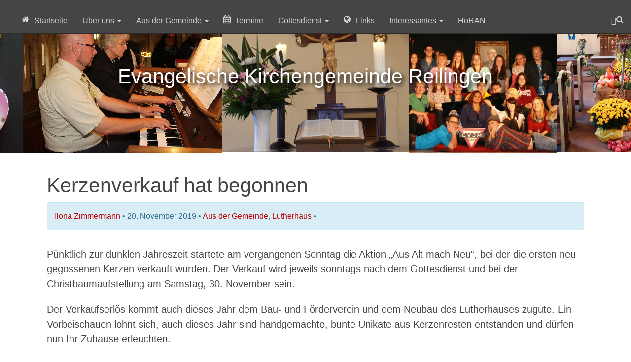

--- FILE ---
content_type: text/html; charset=UTF-8
request_url: https://ev-kirche-reilingen.de/kerzenverkauf-hat-begonnen-2/
body_size: 9890
content:
<!doctype html>
<html class="no-js" lang="">
    <head>
        <meta charset="UTF-8"/>

					<title>  Kerzenverkauf hat begonnen » Evangelische Kirchengemeinde HoRAN</title>
		

        <!-- Fuegen Sie hier ihre Meta-Daten ein -->
        <meta http-equiv="x-ua-compatible" content="ie=edge">
	 	<meta name="author" content="Marc Koschel">
		<meta name="description" content="  Kerzenverkauf hat begonnen - " />
		<meta name="keywords" content="" />
		<meta name="language" content="de" />
		<meta name="content-language" content="de" />
		<meta name="publisher" content="Evangelische Kirchengemeinde HoRAN" />
		<meta name="revisit-after" content="1 days" />
		<meta name="page-topic" content="Evangelische Kirchengemeinde Reilingen , Kirche, Reilingen, Evangelisch, Religion">
		<meta http-equiv="imagetoolbar" content="no" />
        <meta name="viewport" content="width=device-width, initial-scale=1">

		<!-- Meta-Daten für eine Geolokalisation (http://mygeoposition.com)  -->
		<meta name="geo.placename" content="Reilingen, Deutschland" />
		<meta name="geo.position" content="49.2944884;8.5728282" />
		<meta name="geo.region" content="DE-Baden-Württemberg" />
		<meta name="ICBM" content="49.2944884, 8.5728282" />

		<!-- Handhabung der Suchmaschinen Robots -->
			    	<meta name="googlebot" content="index,noarchive,follow,noodp" />
	    	<meta name="robots" content="all,index,follow" />
	  		<meta name="msnbot" content="all,index,follow" />
		
		<link rel="profile" href="http://gmpg.org/xfn/11" />
		<link rel="alternate" type="application/rss+xml" title="Evangelische Kirchengemeinde HoRAN RSS Feed" href="https://ev-kirche-reilingen.de/feed/" />
		<link rel="alternate" type="application/atom+xml" title="Evangelische Kirchengemeinde HoRAN Atom Feed" href="https://ev-kirche-reilingen.de/feed/atom/" />
		<link rel="pingback" href="https://ev-kirche-reilingen.de/xmlrpc.php" />

        <link rel="apple-touch-icon" href="https://ev-kirche-reilingen.de/wp-content/themes/ev-kirche/apple-touch-icon.png">
        <link rel="shortcut icon" href="https://ev-kirche-reilingen.de/wp-content/themes/ev-kirche/images/favicon.ico">

        <link rel="stylesheet" href="https://ev-kirche-reilingen.de/wp-content/themes/ev-kirche/style.css">
        <script src="https://ev-kirche-reilingen.de/wp-content/themes/ev-kirche/js/vendor/modernizr-2.8.3.min.js"></script>
        <meta name='robots' content='max-image-preview:large' />
	<style>img:is([sizes="auto" i], [sizes^="auto," i]) { contain-intrinsic-size: 3000px 1500px }</style>
	<script type="text/javascript">
/* <![CDATA[ */
window._wpemojiSettings = {"baseUrl":"https:\/\/s.w.org\/images\/core\/emoji\/16.0.1\/72x72\/","ext":".png","svgUrl":"https:\/\/s.w.org\/images\/core\/emoji\/16.0.1\/svg\/","svgExt":".svg","source":{"concatemoji":"https:\/\/ev-kirche-reilingen.de\/wp-includes\/js\/wp-emoji-release.min.js?ver=6.8.3"}};
/*! This file is auto-generated */
!function(s,n){var o,i,e;function c(e){try{var t={supportTests:e,timestamp:(new Date).valueOf()};sessionStorage.setItem(o,JSON.stringify(t))}catch(e){}}function p(e,t,n){e.clearRect(0,0,e.canvas.width,e.canvas.height),e.fillText(t,0,0);var t=new Uint32Array(e.getImageData(0,0,e.canvas.width,e.canvas.height).data),a=(e.clearRect(0,0,e.canvas.width,e.canvas.height),e.fillText(n,0,0),new Uint32Array(e.getImageData(0,0,e.canvas.width,e.canvas.height).data));return t.every(function(e,t){return e===a[t]})}function u(e,t){e.clearRect(0,0,e.canvas.width,e.canvas.height),e.fillText(t,0,0);for(var n=e.getImageData(16,16,1,1),a=0;a<n.data.length;a++)if(0!==n.data[a])return!1;return!0}function f(e,t,n,a){switch(t){case"flag":return n(e,"\ud83c\udff3\ufe0f\u200d\u26a7\ufe0f","\ud83c\udff3\ufe0f\u200b\u26a7\ufe0f")?!1:!n(e,"\ud83c\udde8\ud83c\uddf6","\ud83c\udde8\u200b\ud83c\uddf6")&&!n(e,"\ud83c\udff4\udb40\udc67\udb40\udc62\udb40\udc65\udb40\udc6e\udb40\udc67\udb40\udc7f","\ud83c\udff4\u200b\udb40\udc67\u200b\udb40\udc62\u200b\udb40\udc65\u200b\udb40\udc6e\u200b\udb40\udc67\u200b\udb40\udc7f");case"emoji":return!a(e,"\ud83e\udedf")}return!1}function g(e,t,n,a){var r="undefined"!=typeof WorkerGlobalScope&&self instanceof WorkerGlobalScope?new OffscreenCanvas(300,150):s.createElement("canvas"),o=r.getContext("2d",{willReadFrequently:!0}),i=(o.textBaseline="top",o.font="600 32px Arial",{});return e.forEach(function(e){i[e]=t(o,e,n,a)}),i}function t(e){var t=s.createElement("script");t.src=e,t.defer=!0,s.head.appendChild(t)}"undefined"!=typeof Promise&&(o="wpEmojiSettingsSupports",i=["flag","emoji"],n.supports={everything:!0,everythingExceptFlag:!0},e=new Promise(function(e){s.addEventListener("DOMContentLoaded",e,{once:!0})}),new Promise(function(t){var n=function(){try{var e=JSON.parse(sessionStorage.getItem(o));if("object"==typeof e&&"number"==typeof e.timestamp&&(new Date).valueOf()<e.timestamp+604800&&"object"==typeof e.supportTests)return e.supportTests}catch(e){}return null}();if(!n){if("undefined"!=typeof Worker&&"undefined"!=typeof OffscreenCanvas&&"undefined"!=typeof URL&&URL.createObjectURL&&"undefined"!=typeof Blob)try{var e="postMessage("+g.toString()+"("+[JSON.stringify(i),f.toString(),p.toString(),u.toString()].join(",")+"));",a=new Blob([e],{type:"text/javascript"}),r=new Worker(URL.createObjectURL(a),{name:"wpTestEmojiSupports"});return void(r.onmessage=function(e){c(n=e.data),r.terminate(),t(n)})}catch(e){}c(n=g(i,f,p,u))}t(n)}).then(function(e){for(var t in e)n.supports[t]=e[t],n.supports.everything=n.supports.everything&&n.supports[t],"flag"!==t&&(n.supports.everythingExceptFlag=n.supports.everythingExceptFlag&&n.supports[t]);n.supports.everythingExceptFlag=n.supports.everythingExceptFlag&&!n.supports.flag,n.DOMReady=!1,n.readyCallback=function(){n.DOMReady=!0}}).then(function(){return e}).then(function(){var e;n.supports.everything||(n.readyCallback(),(e=n.source||{}).concatemoji?t(e.concatemoji):e.wpemoji&&e.twemoji&&(t(e.twemoji),t(e.wpemoji)))}))}((window,document),window._wpemojiSettings);
/* ]]> */
</script>
<style id='wp-emoji-styles-inline-css' type='text/css'>

	img.wp-smiley, img.emoji {
		display: inline !important;
		border: none !important;
		box-shadow: none !important;
		height: 1em !important;
		width: 1em !important;
		margin: 0 0.07em !important;
		vertical-align: -0.1em !important;
		background: none !important;
		padding: 0 !important;
	}
</style>
<link rel='stylesheet' id='wp-block-library-css' href='https://ev-kirche-reilingen.de/wp-includes/css/dist/block-library/style.min.css?ver=6.8.3' type='text/css' media='all' />
<style id='classic-theme-styles-inline-css' type='text/css'>
/*! This file is auto-generated */
.wp-block-button__link{color:#fff;background-color:#32373c;border-radius:9999px;box-shadow:none;text-decoration:none;padding:calc(.667em + 2px) calc(1.333em + 2px);font-size:1.125em}.wp-block-file__button{background:#32373c;color:#fff;text-decoration:none}
</style>
<style id='global-styles-inline-css' type='text/css'>
:root{--wp--preset--aspect-ratio--square: 1;--wp--preset--aspect-ratio--4-3: 4/3;--wp--preset--aspect-ratio--3-4: 3/4;--wp--preset--aspect-ratio--3-2: 3/2;--wp--preset--aspect-ratio--2-3: 2/3;--wp--preset--aspect-ratio--16-9: 16/9;--wp--preset--aspect-ratio--9-16: 9/16;--wp--preset--color--black: #000000;--wp--preset--color--cyan-bluish-gray: #abb8c3;--wp--preset--color--white: #ffffff;--wp--preset--color--pale-pink: #f78da7;--wp--preset--color--vivid-red: #cf2e2e;--wp--preset--color--luminous-vivid-orange: #ff6900;--wp--preset--color--luminous-vivid-amber: #fcb900;--wp--preset--color--light-green-cyan: #7bdcb5;--wp--preset--color--vivid-green-cyan: #00d084;--wp--preset--color--pale-cyan-blue: #8ed1fc;--wp--preset--color--vivid-cyan-blue: #0693e3;--wp--preset--color--vivid-purple: #9b51e0;--wp--preset--gradient--vivid-cyan-blue-to-vivid-purple: linear-gradient(135deg,rgba(6,147,227,1) 0%,rgb(155,81,224) 100%);--wp--preset--gradient--light-green-cyan-to-vivid-green-cyan: linear-gradient(135deg,rgb(122,220,180) 0%,rgb(0,208,130) 100%);--wp--preset--gradient--luminous-vivid-amber-to-luminous-vivid-orange: linear-gradient(135deg,rgba(252,185,0,1) 0%,rgba(255,105,0,1) 100%);--wp--preset--gradient--luminous-vivid-orange-to-vivid-red: linear-gradient(135deg,rgba(255,105,0,1) 0%,rgb(207,46,46) 100%);--wp--preset--gradient--very-light-gray-to-cyan-bluish-gray: linear-gradient(135deg,rgb(238,238,238) 0%,rgb(169,184,195) 100%);--wp--preset--gradient--cool-to-warm-spectrum: linear-gradient(135deg,rgb(74,234,220) 0%,rgb(151,120,209) 20%,rgb(207,42,186) 40%,rgb(238,44,130) 60%,rgb(251,105,98) 80%,rgb(254,248,76) 100%);--wp--preset--gradient--blush-light-purple: linear-gradient(135deg,rgb(255,206,236) 0%,rgb(152,150,240) 100%);--wp--preset--gradient--blush-bordeaux: linear-gradient(135deg,rgb(254,205,165) 0%,rgb(254,45,45) 50%,rgb(107,0,62) 100%);--wp--preset--gradient--luminous-dusk: linear-gradient(135deg,rgb(255,203,112) 0%,rgb(199,81,192) 50%,rgb(65,88,208) 100%);--wp--preset--gradient--pale-ocean: linear-gradient(135deg,rgb(255,245,203) 0%,rgb(182,227,212) 50%,rgb(51,167,181) 100%);--wp--preset--gradient--electric-grass: linear-gradient(135deg,rgb(202,248,128) 0%,rgb(113,206,126) 100%);--wp--preset--gradient--midnight: linear-gradient(135deg,rgb(2,3,129) 0%,rgb(40,116,252) 100%);--wp--preset--font-size--small: 13px;--wp--preset--font-size--medium: 20px;--wp--preset--font-size--large: 36px;--wp--preset--font-size--x-large: 42px;--wp--preset--spacing--20: 0.44rem;--wp--preset--spacing--30: 0.67rem;--wp--preset--spacing--40: 1rem;--wp--preset--spacing--50: 1.5rem;--wp--preset--spacing--60: 2.25rem;--wp--preset--spacing--70: 3.38rem;--wp--preset--spacing--80: 5.06rem;--wp--preset--shadow--natural: 6px 6px 9px rgba(0, 0, 0, 0.2);--wp--preset--shadow--deep: 12px 12px 50px rgba(0, 0, 0, 0.4);--wp--preset--shadow--sharp: 6px 6px 0px rgba(0, 0, 0, 0.2);--wp--preset--shadow--outlined: 6px 6px 0px -3px rgba(255, 255, 255, 1), 6px 6px rgba(0, 0, 0, 1);--wp--preset--shadow--crisp: 6px 6px 0px rgba(0, 0, 0, 1);}:where(.is-layout-flex){gap: 0.5em;}:where(.is-layout-grid){gap: 0.5em;}body .is-layout-flex{display: flex;}.is-layout-flex{flex-wrap: wrap;align-items: center;}.is-layout-flex > :is(*, div){margin: 0;}body .is-layout-grid{display: grid;}.is-layout-grid > :is(*, div){margin: 0;}:where(.wp-block-columns.is-layout-flex){gap: 2em;}:where(.wp-block-columns.is-layout-grid){gap: 2em;}:where(.wp-block-post-template.is-layout-flex){gap: 1.25em;}:where(.wp-block-post-template.is-layout-grid){gap: 1.25em;}.has-black-color{color: var(--wp--preset--color--black) !important;}.has-cyan-bluish-gray-color{color: var(--wp--preset--color--cyan-bluish-gray) !important;}.has-white-color{color: var(--wp--preset--color--white) !important;}.has-pale-pink-color{color: var(--wp--preset--color--pale-pink) !important;}.has-vivid-red-color{color: var(--wp--preset--color--vivid-red) !important;}.has-luminous-vivid-orange-color{color: var(--wp--preset--color--luminous-vivid-orange) !important;}.has-luminous-vivid-amber-color{color: var(--wp--preset--color--luminous-vivid-amber) !important;}.has-light-green-cyan-color{color: var(--wp--preset--color--light-green-cyan) !important;}.has-vivid-green-cyan-color{color: var(--wp--preset--color--vivid-green-cyan) !important;}.has-pale-cyan-blue-color{color: var(--wp--preset--color--pale-cyan-blue) !important;}.has-vivid-cyan-blue-color{color: var(--wp--preset--color--vivid-cyan-blue) !important;}.has-vivid-purple-color{color: var(--wp--preset--color--vivid-purple) !important;}.has-black-background-color{background-color: var(--wp--preset--color--black) !important;}.has-cyan-bluish-gray-background-color{background-color: var(--wp--preset--color--cyan-bluish-gray) !important;}.has-white-background-color{background-color: var(--wp--preset--color--white) !important;}.has-pale-pink-background-color{background-color: var(--wp--preset--color--pale-pink) !important;}.has-vivid-red-background-color{background-color: var(--wp--preset--color--vivid-red) !important;}.has-luminous-vivid-orange-background-color{background-color: var(--wp--preset--color--luminous-vivid-orange) !important;}.has-luminous-vivid-amber-background-color{background-color: var(--wp--preset--color--luminous-vivid-amber) !important;}.has-light-green-cyan-background-color{background-color: var(--wp--preset--color--light-green-cyan) !important;}.has-vivid-green-cyan-background-color{background-color: var(--wp--preset--color--vivid-green-cyan) !important;}.has-pale-cyan-blue-background-color{background-color: var(--wp--preset--color--pale-cyan-blue) !important;}.has-vivid-cyan-blue-background-color{background-color: var(--wp--preset--color--vivid-cyan-blue) !important;}.has-vivid-purple-background-color{background-color: var(--wp--preset--color--vivid-purple) !important;}.has-black-border-color{border-color: var(--wp--preset--color--black) !important;}.has-cyan-bluish-gray-border-color{border-color: var(--wp--preset--color--cyan-bluish-gray) !important;}.has-white-border-color{border-color: var(--wp--preset--color--white) !important;}.has-pale-pink-border-color{border-color: var(--wp--preset--color--pale-pink) !important;}.has-vivid-red-border-color{border-color: var(--wp--preset--color--vivid-red) !important;}.has-luminous-vivid-orange-border-color{border-color: var(--wp--preset--color--luminous-vivid-orange) !important;}.has-luminous-vivid-amber-border-color{border-color: var(--wp--preset--color--luminous-vivid-amber) !important;}.has-light-green-cyan-border-color{border-color: var(--wp--preset--color--light-green-cyan) !important;}.has-vivid-green-cyan-border-color{border-color: var(--wp--preset--color--vivid-green-cyan) !important;}.has-pale-cyan-blue-border-color{border-color: var(--wp--preset--color--pale-cyan-blue) !important;}.has-vivid-cyan-blue-border-color{border-color: var(--wp--preset--color--vivid-cyan-blue) !important;}.has-vivid-purple-border-color{border-color: var(--wp--preset--color--vivid-purple) !important;}.has-vivid-cyan-blue-to-vivid-purple-gradient-background{background: var(--wp--preset--gradient--vivid-cyan-blue-to-vivid-purple) !important;}.has-light-green-cyan-to-vivid-green-cyan-gradient-background{background: var(--wp--preset--gradient--light-green-cyan-to-vivid-green-cyan) !important;}.has-luminous-vivid-amber-to-luminous-vivid-orange-gradient-background{background: var(--wp--preset--gradient--luminous-vivid-amber-to-luminous-vivid-orange) !important;}.has-luminous-vivid-orange-to-vivid-red-gradient-background{background: var(--wp--preset--gradient--luminous-vivid-orange-to-vivid-red) !important;}.has-very-light-gray-to-cyan-bluish-gray-gradient-background{background: var(--wp--preset--gradient--very-light-gray-to-cyan-bluish-gray) !important;}.has-cool-to-warm-spectrum-gradient-background{background: var(--wp--preset--gradient--cool-to-warm-spectrum) !important;}.has-blush-light-purple-gradient-background{background: var(--wp--preset--gradient--blush-light-purple) !important;}.has-blush-bordeaux-gradient-background{background: var(--wp--preset--gradient--blush-bordeaux) !important;}.has-luminous-dusk-gradient-background{background: var(--wp--preset--gradient--luminous-dusk) !important;}.has-pale-ocean-gradient-background{background: var(--wp--preset--gradient--pale-ocean) !important;}.has-electric-grass-gradient-background{background: var(--wp--preset--gradient--electric-grass) !important;}.has-midnight-gradient-background{background: var(--wp--preset--gradient--midnight) !important;}.has-small-font-size{font-size: var(--wp--preset--font-size--small) !important;}.has-medium-font-size{font-size: var(--wp--preset--font-size--medium) !important;}.has-large-font-size{font-size: var(--wp--preset--font-size--large) !important;}.has-x-large-font-size{font-size: var(--wp--preset--font-size--x-large) !important;}
:where(.wp-block-post-template.is-layout-flex){gap: 1.25em;}:where(.wp-block-post-template.is-layout-grid){gap: 1.25em;}
:where(.wp-block-columns.is-layout-flex){gap: 2em;}:where(.wp-block-columns.is-layout-grid){gap: 2em;}
:root :where(.wp-block-pullquote){font-size: 1.5em;line-height: 1.6;}
</style>
<link rel='stylesheet' id='events-manager-css' href='https://ev-kirche-reilingen.de/wp-content/plugins/events-manager/includes/css/events-manager.min.css?ver=7.2.3.1' type='text/css' media='all' />
<style id='events-manager-inline-css' type='text/css'>
body .em { --font-family : inherit; --font-weight : inherit; --font-size : 1em; --line-height : inherit; }
</style>
<link rel='stylesheet' id='font-awesome-four-css' href='https://ev-kirche-reilingen.de/wp-content/plugins/font-awesome-4-menus/css/font-awesome.min.css?ver=4.7.0' type='text/css' media='all' />
<script type="text/javascript" src="https://ev-kirche-reilingen.de/wp-includes/js/jquery/jquery.min.js?ver=3.7.1" id="jquery-core-js"></script>
<script type="text/javascript" src="https://ev-kirche-reilingen.de/wp-includes/js/jquery/jquery-migrate.min.js?ver=3.4.1" id="jquery-migrate-js"></script>
<script type="text/javascript" src="https://ev-kirche-reilingen.de/wp-includes/js/jquery/ui/core.min.js?ver=1.13.3" id="jquery-ui-core-js"></script>
<script type="text/javascript" src="https://ev-kirche-reilingen.de/wp-includes/js/jquery/ui/mouse.min.js?ver=1.13.3" id="jquery-ui-mouse-js"></script>
<script type="text/javascript" src="https://ev-kirche-reilingen.de/wp-includes/js/jquery/ui/sortable.min.js?ver=1.13.3" id="jquery-ui-sortable-js"></script>
<script type="text/javascript" src="https://ev-kirche-reilingen.de/wp-includes/js/jquery/ui/datepicker.min.js?ver=1.13.3" id="jquery-ui-datepicker-js"></script>
<script type="text/javascript" id="jquery-ui-datepicker-js-after">
/* <![CDATA[ */
jQuery(function(jQuery){jQuery.datepicker.setDefaults({"closeText":"Schlie\u00dfen","currentText":"Heute","monthNames":["Januar","Februar","M\u00e4rz","April","Mai","Juni","Juli","August","September","Oktober","November","Dezember"],"monthNamesShort":["Jan.","Feb.","M\u00e4rz","Apr.","Mai","Juni","Juli","Aug.","Sep.","Okt.","Nov.","Dez."],"nextText":"Weiter","prevText":"Zur\u00fcck","dayNames":["Sonntag","Montag","Dienstag","Mittwoch","Donnerstag","Freitag","Samstag"],"dayNamesShort":["So.","Mo.","Di.","Mi.","Do.","Fr.","Sa."],"dayNamesMin":["S","M","D","M","D","F","S"],"dateFormat":"d. MM yy","firstDay":1,"isRTL":false});});
/* ]]> */
</script>
<script type="text/javascript" src="https://ev-kirche-reilingen.de/wp-includes/js/jquery/ui/resizable.min.js?ver=1.13.3" id="jquery-ui-resizable-js"></script>
<script type="text/javascript" src="https://ev-kirche-reilingen.de/wp-includes/js/jquery/ui/draggable.min.js?ver=1.13.3" id="jquery-ui-draggable-js"></script>
<script type="text/javascript" src="https://ev-kirche-reilingen.de/wp-includes/js/jquery/ui/controlgroup.min.js?ver=1.13.3" id="jquery-ui-controlgroup-js"></script>
<script type="text/javascript" src="https://ev-kirche-reilingen.de/wp-includes/js/jquery/ui/checkboxradio.min.js?ver=1.13.3" id="jquery-ui-checkboxradio-js"></script>
<script type="text/javascript" src="https://ev-kirche-reilingen.de/wp-includes/js/jquery/ui/button.min.js?ver=1.13.3" id="jquery-ui-button-js"></script>
<script type="text/javascript" src="https://ev-kirche-reilingen.de/wp-includes/js/jquery/ui/dialog.min.js?ver=1.13.3" id="jquery-ui-dialog-js"></script>
<script type="text/javascript" id="events-manager-js-extra">
/* <![CDATA[ */
var EM = {"ajaxurl":"https:\/\/ev-kirche-reilingen.de\/wp-admin\/admin-ajax.php","locationajaxurl":"https:\/\/ev-kirche-reilingen.de\/wp-admin\/admin-ajax.php?action=locations_search","firstDay":"1","locale":"de","dateFormat":"yy-mm-dd","ui_css":"https:\/\/ev-kirche-reilingen.de\/wp-content\/plugins\/events-manager\/includes\/css\/jquery-ui\/build.min.css","show24hours":"1","is_ssl":"1","autocomplete_limit":"10","calendar":{"breakpoints":{"small":560,"medium":908,"large":false},"month_format":"M Y"},"phone":"","datepicker":{"format":"d.m.Y","locale":"de"},"search":{"breakpoints":{"small":650,"medium":850,"full":false}},"url":"https:\/\/ev-kirche-reilingen.de\/wp-content\/plugins\/events-manager","assets":{"input.em-uploader":{"js":{"em-uploader":{"url":"https:\/\/ev-kirche-reilingen.de\/wp-content\/plugins\/events-manager\/includes\/js\/em-uploader.js?v=7.2.3.1","event":"em_uploader_ready"}}},".em-event-editor":{"js":{"event-editor":{"url":"https:\/\/ev-kirche-reilingen.de\/wp-content\/plugins\/events-manager\/includes\/js\/events-manager-event-editor.js?v=7.2.3.1","event":"em_event_editor_ready"}},"css":{"event-editor":"https:\/\/ev-kirche-reilingen.de\/wp-content\/plugins\/events-manager\/includes\/css\/events-manager-event-editor.min.css?v=7.2.3.1"}},".em-recurrence-sets, .em-timezone":{"js":{"luxon":{"url":"luxon\/luxon.js?v=7.2.3.1","event":"em_luxon_ready"}}},".em-booking-form, #em-booking-form, .em-booking-recurring, .em-event-booking-form":{"js":{"em-bookings":{"url":"https:\/\/ev-kirche-reilingen.de\/wp-content\/plugins\/events-manager\/includes\/js\/bookingsform.js?v=7.2.3.1","event":"em_booking_form_js_loaded"}}},"#em-opt-archetypes":{"js":{"archetypes":"https:\/\/ev-kirche-reilingen.de\/wp-content\/plugins\/events-manager\/includes\/js\/admin-archetype-editor.js?v=7.2.3.1","archetypes_ms":"https:\/\/ev-kirche-reilingen.de\/wp-content\/plugins\/events-manager\/includes\/js\/admin-archetypes.js?v=7.2.3.1","qs":"qs\/qs.js?v=7.2.3.1"}}},"cached":"","txt_search":"Suche","txt_searching":"Suche...","txt_loading":"Wird geladen\u00a0\u2026"};
/* ]]> */
</script>
<script type="text/javascript" src="https://ev-kirche-reilingen.de/wp-content/plugins/events-manager/includes/js/events-manager.js?ver=7.2.3.1" id="events-manager-js"></script>
<script type="text/javascript" src="https://ev-kirche-reilingen.de/wp-content/plugins/events-manager/includes/external/flatpickr/l10n/de.js?ver=7.2.3.1" id="em-flatpickr-localization-js"></script>
<link rel="https://api.w.org/" href="https://ev-kirche-reilingen.de/wp-json/" /><link rel="alternate" title="JSON" type="application/json" href="https://ev-kirche-reilingen.de/wp-json/wp/v2/posts/3348" /><link rel="EditURI" type="application/rsd+xml" title="RSD" href="https://ev-kirche-reilingen.de/xmlrpc.php?rsd" />
<meta name="generator" content="WordPress 6.8.3" />
<link rel="canonical" href="https://ev-kirche-reilingen.de/kerzenverkauf-hat-begonnen-2/" />
<link rel='shortlink' href='https://ev-kirche-reilingen.de/?p=3348' />
<link rel="alternate" title="oEmbed (JSON)" type="application/json+oembed" href="https://ev-kirche-reilingen.de/wp-json/oembed/1.0/embed?url=https%3A%2F%2Fev-kirche-reilingen.de%2Fkerzenverkauf-hat-begonnen-2%2F" />
<link rel="alternate" title="oEmbed (XML)" type="text/xml+oembed" href="https://ev-kirche-reilingen.de/wp-json/oembed/1.0/embed?url=https%3A%2F%2Fev-kirche-reilingen.de%2Fkerzenverkauf-hat-begonnen-2%2F&#038;format=xml" />
<link rel="icon" href="https://ev-kirche-reilingen.de/wp-content/uploads/2025/02/favicon-140x150.png" sizes="32x32" />
<link rel="icon" href="https://ev-kirche-reilingen.de/wp-content/uploads/2025/02/favicon.png" sizes="192x192" />
<link rel="apple-touch-icon" href="https://ev-kirche-reilingen.de/wp-content/uploads/2025/02/favicon.png" />
<meta name="msapplication-TileImage" content="https://ev-kirche-reilingen.de/wp-content/uploads/2025/02/favicon.png" />
		<style type="text/css" id="wp-custom-css">
			/*
Füge deinen eigenen CSS-Code nach diesem Kommentar hinter dem abschließenden Schrägstrich ein. 

Klicke auf das Hilfe-Symbol oben, um mehr zu erfahren.
*/
/* Aktuelle Beiträge als Liste mit Punkt und ohne Erstelldatum ; 18.07.2025 JS */ 
.widget_recent_entries ul {
  list-style-type: disc;
  padding-left: 5px;
}
.widget_recent_entries li .post-date {
	display: none;
}
/* Optionen untereinander ; 17.07.2025 JS */
.wpcf7-list-item {
  display: block !important;
}
		</style>
		        
    </head>
    <body>
        <!--[if lt IE 8]>
            <p class="browserupgrade">You are using an <strong>outdated</strong> browser. Please <a href="http://browsehappy.com/">upgrade your browser</a> to improve your experience.</p>
        <![endif]-->

        <!-- Add your site or application content here -->
<!-- ######################################################################################################################################### -->
        <header role="banner">
	        <div class="headbanner">
		        <h1 id="title">Evangelische Kirchen&shy;gemeinde Reilingen</h1>
	        </div>

            <nav role="navigation" class="navbar navbar-inverse navbar-fixed-top"> <!-- navbar-inverse -->

              <div class="container">
                <div class="navbar-header">
                  <button type="button" class="navbar-toggle" data-toggle="collapse" data-target=".navbar-collapse">
                    <span class="icon-bar"></span>
                    <span class="icon-bar"></span>
                    <span class="icon-bar"></span>
                  </button>
                  <a class="navbar-brand" href="https://ev-kirche-reilingen.de"><!--img src="https://ev-kirche-reilingen.de/wp-content/themes/ev-kirche/img/logo.png" alt="Evangelische Kirchengemeinde Reilingen'" width="50px"--></a>
                </div>
				<div class="navbar-collapse collapse">
										<div id="bs-example-navbar-collapse-1" class="nav-walker"><ul id="menu-ekr-standard" class="nav navbar-nav"><li id="menu-item-680" class="menu-item menu-item-type-custom menu-item-object-custom menu-item-home menu-item-680"><a title="Startseite" href="https://ev-kirche-reilingen.de/"><i class="fa fa-home fa-fw"></i><span class="fontawesome-text"> Startseite</span></a></li>
<li id="menu-item-681" class="menu-item menu-item-type-post_type menu-item-object-page current-post-parent menu-item-has-children menu-item-681 dropdown"><a title="Über uns" href="#" data-toggle="dropdown" class="dropdown-toggle" aria-haspopup="true">Über uns <span class="caret"><i class="fa fa-fw"></i><span class="fontawesome-text"> </span></span></a>
<ul role="menu" class=" dropdown-menu">
	<li id="menu-item-682" class="menu-item menu-item-type-post_type menu-item-object-page menu-item-682"><a title="Pfarrerin" href="https://ev-kirche-reilingen.de/ueber-uns/pfarrer/"><i class="fa fa-female"></i><span class="fontawesome-text"> Pfarrerin</span></a></li>
	<li id="menu-item-683" class="menu-item menu-item-type-post_type menu-item-object-page menu-item-683"><a title="Gemeindebüro" href="https://ev-kirche-reilingen.de/ueber-uns/pfarramt/"><i class="fa fa-info fa-fw"></i><span class="fontawesome-text"> Gemeindebüro</span></a></li>
	<li id="menu-item-684" class="menu-item menu-item-type-post_type menu-item-object-page menu-item-684"><a title="Kirchengemeinderat" href="https://ev-kirche-reilingen.de/ueber-uns/kirchengemeinderat/"><i class="fa fa-users fa-fw"></i><span class="fontawesome-text"> Kirchengemeinderat</span></a></li>
	<li id="menu-item-3888" class="menu-item menu-item-type-post_type menu-item-object-page menu-item-3888"><a title="Kirchendienerin" href="https://ev-kirche-reilingen.de/ueber-uns/kirchendiener/">Kirchendienerin</a></li>
	<li id="menu-item-685" class="menu-item menu-item-type-post_type menu-item-object-page menu-item-685"><a title="Unsere Kirche" href="https://ev-kirche-reilingen.de/ueber-uns/unsere-kirche/"><i class="fa fa-building fa-fw"></i><span class="fontawesome-text"> Unsere Kirche</span></a></li>
	<li role="presentation" class="divider"></li>
	<li id="menu-item-687" class="menu-item menu-item-type-post_type menu-item-object-page menu-item-687"><a title="Gruppen und Chöre" href="https://ev-kirche-reilingen.de/ueber-uns/gruppen/"><i class="fa fa-group fa-fw"></i><span class="fontawesome-text"> Gruppen und Chöre</span></a></li>
	<li id="menu-item-690" class="menu-item menu-item-type-post_type menu-item-object-page menu-item-690"><a title="Johann-Friedrich-Oberlin-Kindergarten" href="https://ev-kirche-reilingen.de/ueber-uns/johann-friedrich-oberlin-kindergarten/"><i class="fa fa-child fa-fw"></i><span class="fontawesome-text"> Johann-Friedrich-Oberlin-Kindergarten</span></a></li>
	<li role="presentation" class="divider"></li>
	<li id="menu-item-3263" class="menu-item menu-item-type-custom menu-item-object-custom menu-item-3263"><a title="Infos für Zugezogene" href="https://ev-kirche-reilingen.de/wp-content/uploads/2019/10/2019_Info_Zugezogene.pdf"><i class="fa fa-info-circle fa-fw"></i><span class="fontawesome-text"> Infos für Zugezogene</span></a></li>
	<li id="menu-item-697" class="menu-item menu-item-type-post_type menu-item-object-page menu-item-697"><a title="Bildergalerie" href="https://ev-kirche-reilingen.de/aktuelles/bildergalerie/"><i class="fa fa-file-image-o fa-fw"></i><span class="fontawesome-text"> Bildergalerie</span></a></li>
</ul>
</li>
<li id="menu-item-1336" class="menu-item menu-item-type-taxonomy menu-item-object-category current-post-ancestor current-menu-parent current-post-parent menu-item-has-children menu-item-1336 dropdown"><a title="Aus der Gemeinde" href="#" data-toggle="dropdown" class="dropdown-toggle" aria-haspopup="true">Aus der Gemeinde <span class="caret"></span></a>
<ul role="menu" class=" dropdown-menu">
	<li id="menu-item-5019" class="menu-item menu-item-type-post_type menu-item-object-page menu-item-5019"><a title="Regio-Visitation 2022" href="https://ev-kirche-reilingen.de/regio-visitation-2022/">Regio-Visitation 2022</a></li>
	<li id="menu-item-693" class="menu-item menu-item-type-post_type menu-item-object-page current_page_parent menu-item-693"><a title="Aus der Gemeinde" href="https://ev-kirche-reilingen.de/aktuelles/aus-der-gemeinde/"><i class="fa fa-file-text-o fa-fw"></i><span class="fontawesome-text"> Aus der Gemeinde</span></a></li>
	<li id="menu-item-686" class="menu-item menu-item-type-post_type menu-item-object-page menu-item-686"><a title="Martin-Luther-Haus" href="https://ev-kirche-reilingen.de/ueber-uns/lutherhaus/"><i class="fa fa-building fa-fw"></i><span class="fontawesome-text"> Martin-Luther-Haus</span></a></li>
	<li id="menu-item-3889" class="menu-item menu-item-type-post_type menu-item-object-page menu-item-3889"><a title="Luther-Treff: Gutes Essen für Leib und Seele" href="https://ev-kirche-reilingen.de/aktuelles/aus-der-gemeinde/luther-treff/">Luther-Treff: Gutes Essen für Leib und Seele</a></li>
	<li id="menu-item-718" class="menu-item menu-item-type-taxonomy menu-item-object-category current-post-ancestor current-menu-parent current-post-parent menu-item-718"><a title="Lutherhaus-Blog" href="https://ev-kirche-reilingen.de/category/lutherhaus/"><i class="fa fa-bell fa-fw"></i><span class="fontawesome-text"> Lutherhaus-Blog</span></a></li>
	<li id="menu-item-688" class="menu-item menu-item-type-post_type menu-item-object-page menu-item-688"><a title="Reparatur Café Reilingen" href="https://ev-kirche-reilingen.de/aktuelles/aus-der-gemeinde/reparaturcafe/"><i class="fa fa-book fa-fw"></i><span class="fontawesome-text"> Reparatur Café Reilingen</span></a></li>
	<li id="menu-item-695" class="menu-item menu-item-type-post_type menu-item-object-page menu-item-695"><a title="Konfirmanden" href="https://ev-kirche-reilingen.de/konfirmanten/"><i class="fa fa-graduation-cap fa-fw"></i><span class="fontawesome-text"> Konfirmanden</span></a></li>
	<li id="menu-item-5042" class="menu-item menu-item-type-post_type menu-item-object-page menu-item-5042"><a title="Kircheneintritt" href="https://ev-kirche-reilingen.de/kircheneintritt/">Kircheneintritt</a></li>
</ul>
</li>
<li id="menu-item-694" class="menu-item menu-item-type-post_type menu-item-object-page menu-item-694"><a title="Termine" href="https://ev-kirche-reilingen.de/aktuelles/termine/"><i class="fa fa-calendar fa-fw"></i><span class="fontawesome-text"> Termine</span></a></li>
<li id="menu-item-691" class="menu-item menu-item-type-post_type menu-item-object-page menu-item-has-children menu-item-691 dropdown"><a title="Gottesdienst" href="#" data-toggle="dropdown" class="dropdown-toggle" aria-haspopup="true">Gottesdienst <span class="caret"></span></a>
<ul role="menu" class=" dropdown-menu">
	<li id="menu-item-3952" class="menu-item menu-item-type-post_type menu-item-object-page menu-item-3952"><a title="Gottesdienst (allgemein)" href="https://ev-kirche-reilingen.de/gottesdienst/gottesdienst-allgemein/">Gottesdienst (allgemein)</a></li>
	<li id="menu-item-689" class="menu-item menu-item-type-post_type menu-item-object-page menu-item-689"><a title="Spenden" href="https://ev-kirche-reilingen.de/ueber-uns/spenden/"><i class="fa fa-gratipay fa-fw"></i><span class="fontawesome-text"> Spenden</span></a></li>
</ul>
</li>
<li id="menu-item-696" class="menu-item menu-item-type-post_type menu-item-object-page menu-item-696"><a title="Links" href="https://ev-kirche-reilingen.de/im-web/"><i class="fa fa-globe fa-fw"></i><span class="fontawesome-text"> Links</span></a></li>
<li id="menu-item-4826" class="menu-item menu-item-type-post_type menu-item-object-page menu-item-has-children menu-item-4826 dropdown"><a title="Interessantes" href="#" data-toggle="dropdown" class="dropdown-toggle" aria-haspopup="true">Interessantes <span class="caret"></span></a>
<ul role="menu" class=" dropdown-menu">
	<li id="menu-item-4705" class="menu-item menu-item-type-post_type menu-item-object-page menu-item-4705"><a title="Die Bibel" href="https://ev-kirche-reilingen.de/die-bibel/">Die Bibel</a></li>
	<li id="menu-item-4686" class="menu-item menu-item-type-post_type menu-item-object-page menu-item-4686"><a title="Geschichten Telefon" href="https://ev-kirche-reilingen.de/bibel/">Geschichten Telefon</a></li>
</ul>
</li>
<li id="menu-item-3997" class="menu-item menu-item-type-post_type menu-item-object-page menu-item-3997"><a title="HoRAN" href="https://ev-kirche-reilingen.de/anmeldung-fuer-einen-gottesdienst/">HoRAN</a></li>
</ul></div>					<ul class="nav navbar-nav navbar-right">
						<li><a href="#" title="Suche" data-toggle="modal" data-target=".bs-example-modal-lg"><span class="icon fa fa-search"></span></a></li>
					</ul>
 				</div><!--/.nav-collapse -->
              </div><!--/.container -->
            </nav>
        </header>

        <!-- MAIN Bereich -->
<!-- ######################################################################################################################################### -->
        <main role="main"><!-- page.php -->
<!-- ******************************************************************************************** -->
<!-- *** START The Loop START *** -->
<div class="page-contents container">
	<div class="col-sm-offset-1 col-sm-10 blog-main">
		<article  id="post-3348" class="post-3348 post type-post status-publish format-standard hentry category-aus-der-gemeinde category-lutherhaus">
	<header class="entry-header">
	<h1 class="entry-title">Kerzenverkauf hat begonnen</h1>		<div class="entry-meta alert alert-info">
							<span class="entry-author"><a href="https://ev-kirche-reilingen.de/author/zimmilon/" title="Beiträge von Ilona Zimmermann" rel="author">Ilona Zimmermann</a> &#8226;</span>
						<span class="entry-date">20. November 2019 &#8226;</span>
			<span class="entry-cat"><a href="https://ev-kirche-reilingen.de/category/aus-der-gemeinde/" rel="category tag">Aus der Gemeinde</a>, <a href="https://ev-kirche-reilingen.de/category/lutherhaus/" rel="category tag">Lutherhaus</a> &#8226;</span>
					</div><!-- .entry-meta -->
	</header>


	<div class="entry-content">
		<div id="md-content-single"><p>
Pünktlich zur dunklen Jahreszeit startete am vergangenen Sonntag die Aktion &#8222;Aus Alt mach Neu&#8220;, bei der die ersten neu gegossenen Kerzen verkauft wurden. Der Verkauf wird jeweils sonntags nach dem Gottesdienst und bei der Christbaumaufstellung am Samstag, 30. November sein.
</p>
<p>
Der Verkaufserlös kommt auch dieses Jahr dem Bau- und Förderverein und dem Neubau des Lutherhauses zugute. Ein Vorbeischauen lohnt sich, auch dieses Jahr sind handgemachte, bunte Unikate aus Kerzenresten entstanden und dürfen nun Ihr Zuhause erleuchten.</p>
</div>
	</div><!-- .entry-content -->

</article>
	</div><!-- / .col-sm-8 blog-main -->





</div><!-- /.container -->
<!-- *** END The Loop END *** -->
<!-- ******************************************************************************************** -->

        </main>

        <!-- Footer Bereich -->
<!-- ######################################################################################################################################### -->
		<footer role="contentinfo">
			<div class="container">
				<div class="row">
					<div class="col-md-6">
						<h4>Pfarramt</h4>
						<dl class="dl-address">
							<dt>Anschrift<dt><dd>Schulstra&szlig;e 7<br>68799 Reilingen</dd>
							<dt>Telefon<dt><dd>(06205) 44 18</dd>
							<dt>Telefax<dt><dd>(06205) 92 33 58</dd>
							<dt>E-Mail</dt><dd><a href="mailto:info@ev-kirche-reilingen.de">info@ev-kirche-reilingen.de</a></dd>
						</dl>
						<h4>B&uuml;rozeiten</h4>
						<dl class="dl-address">
							<dt>Montag:&nbsp;<dt><dd>11 Uhr bis 13 Uhr</dd>
							<dt>Donnerstag:&nbsp;<dt><dd>15 Uhr bis 18 Uhr</dd>
						</dl>
					</div>
					<div class="col-md-6">
						<h4>Pfarrerin</h4>
						<dl class="dl-address">
							<dt>Eva Leonhardt </dt>
							<dd>&nbsp;<br><a href="mailto:eva.leonhardt@kbz.ekiba.de">eva.leonhardt@kbz.ekiba.de</a></dd>
						</dl>
						<h4>Pfarramtssekretariat</h4>
						<dl class="dl-address">
							<dt>Ilona Zimmermann</dt>
							<dd>&nbsp;<br><a href="mailto:reilingen@kbz.ekiba.de">reilingen@kbz.ekiba.de</a></dd>
						</dl>
                                                 <dl class="dl-address">
							<dt>Nadine Greif</dt>
							<dd>&nbsp;<br><a href="mailto:nadine.greif@kbz.ekiba.de">nadine.greif@kbz.ekiba.de</a></dd>
						</dl>
					</div>
				</div>
				<div class="row">
					<hr>
					<ul class="footer-navigation">
						<li><span class="icon fa fa-question"></span> <a href="/impressum" title="Impressum">Impressum</a></li>
						<li><span class="icon fa fa-question"></span> <a href="/datenschutz" title="Datenschutz">Datenschutz</a></li>
						<li><span class="icon fa fa-sitemap"></span> <a href="/sitemap" title="Sitemap">Sitemap</a></li>
						<li><span class="icon fa fa-key"></span> <a href="https://ev-kirche-reilingen.de/wp-login.php">Anmelden</a></li>
											</ul>
					<div class="text-center">
						<ul class="list-unstyled" style="margin-top:1.5em">
							<li>&copy; Evangelische Kirchengemeinde Reilingen 2016 &mdash; 2026</li>
						</ul>
					</div>

				</div>
			</div>
		</footer>

<!-- ######################################################################################################################################### -->
<!-- ######################################################################################################################################### -->
<!-- *** START ModalKontaktformular *** -->
<div class="modal fade" id="ModalKontaktformular" tabindex="-1" role="dialog" aria-labeledby="ModalKontaktformular" aria-hidden="true">
	<div class="modal-dialog">
		<div class="modal-content">
			<form class="form-horizontal" method="post" action="https://ev-kirche-reilingen.de/kontakt/">
			<div class="modal-header">
				<button type="button" class="close" data-dismiss="modal" aria-label="Close">
					<span aria-hidden="true">&times;</span>
				</button>
				<h4 class="modal-title" id="modalAnmeldungLabel">Kontakt</h4>
			</div>
			<div class="modal-body">
				<div class="form-group">
					<label for="kontakt_name" class="col-sm-2 control-label">Name</label>
					<div class="col-sm-10">
						<input type="text" class="form-control" id="kontakt_name" name="kontakt_name" placeholder="Ihr Name" autofocus>

					</div>
				</div>
				<div class="form-group">
					<label for="kontakt_email" class="col-sm-2 control-label">E-Mail</label>
					<div class="col-sm-10">
						<input type="email" class="form-control" id="kontakt_email" name="kontakt_email" placeholder="Ihre E-Mail-Adresse">

					</div>
				</div>
				<div class="form-group">
					<label for="kontakt_betreff" class="col-sm-2 control-label">Betreff</label>
					<div class="col-sm-10">
						<input type="text" class="form-control" id="kontakt_betreff" name="kontakt_betreff" placeholder="Um was geht es Ihnen?">

					</div>
				</div>
				<div class="form-group">
					<label for="kontakt_mitteilung" class="col-sm-2 control-label" placeholder="Ihre Mitteilung">Mitteilung</label>
					<div class="col-sm-10">
						<textarea class="form-control" name="kontakt_mitteilung" id="kontakt_mitteilung" rows="7"></textarea>
					</div>
				</div>

				<div class="form-group">
					<label for="kontakt_captcha" class="col-sm-2 control-label">Mensch?</label>
						<div class="col-sm-10">
							<span id="helpBlock" class="help-block">Um Spam zu verringern, bitte ich Sie folgende Frage aufmerksam zu lesen und die Antwort in das Formular zu schreiben:<br>
							<strong class="text-primary">Wieviele Stunden hat ein Tag?</strong> (Antwort als Zahl)</span>
							<input type="text" class="form-control" id="kontakt_captcha" name="kontakt_captcha" aria-describedby="helpBlock" placeholder="Ihre Antwort">
						</div>
				</div>
			</div>
			<div class="modal-footer">
				<button type="submit" class="btn btn-success" >Senden</button>
				<button type="reset" class="btn btn-danger" data-dismiss="modal">Abrechen</button>
				<input type="hidden" name="form-is-sent" value="1">
			</div>
			</form>
		</div>
	</div>
</div>
<!-- *** ENDE ModalKontaktformular *** -->
<!-- ######################################################################################################################################### -->
        <script src="https://ajax.googleapis.com/ajax/libs/jquery/1.11.3/jquery.min.js"></script>
        <script>window.jQuery || document.write('<script src="js/vendor/jquery-1.11.3.min.js"><\/script>')</script>
        <script src="https://ev-kirche-reilingen.de/wp-content/themes/ev-kirche/js/plugins.js"></script>
        <script src="https://ev-kirche-reilingen.de/wp-content/themes/ev-kirche/js/main.js"></script>
    </body>
</html>


--- FILE ---
content_type: text/css
request_url: https://ev-kirche-reilingen.de/wp-content/themes/ev-kirche/style.css
body_size: 414
content:
/*
Theme Name: MAD - Evangelische Kirchegemeinde HoRAN
Theme URI: http://mad.koschel.eu
Description: Theme for the "Evangelische Kirche HoRAN, Germany"
Version: 1.0
Author: Marc Koschel
Author URI: http://http://vcard.marc-koschel.de
Tags: responsive-layout, bootstrap, black, white, one-column, two-columns, fluid-layout, custom-background, custom-colors, custom-menu, full-width-template, theme-options, translation-ready,left-sidebar,right-sidebar
License: CC-BY-NC 4.0
License URI: http://creativecommons.org/licenses/by-nc/4.0/
*/

/*
 * "Marc Koschel M.A.D - based on bottstrap
 *
 * Zentrales Layout für Evangelische Kirche Reilingen
 *
 * @copyright       Copyright 2005-2015, Marc Koschel
 * @license         CC-BY-NC 4.0 (http://creativecommons.org/licenses/by-nc/4.0/),
 *
 * @link            http://mad.koschel.eu
 */

/* Google Font API */
@import url(https://fonts.googleapis.com/css?family=Droid+Serif:400,400italic,700|Droid+Sans:700);

/* import Normalizer */
@import url(css/normalize.css);

/* import Bootstrap Basics */
@import url(css/main.css);